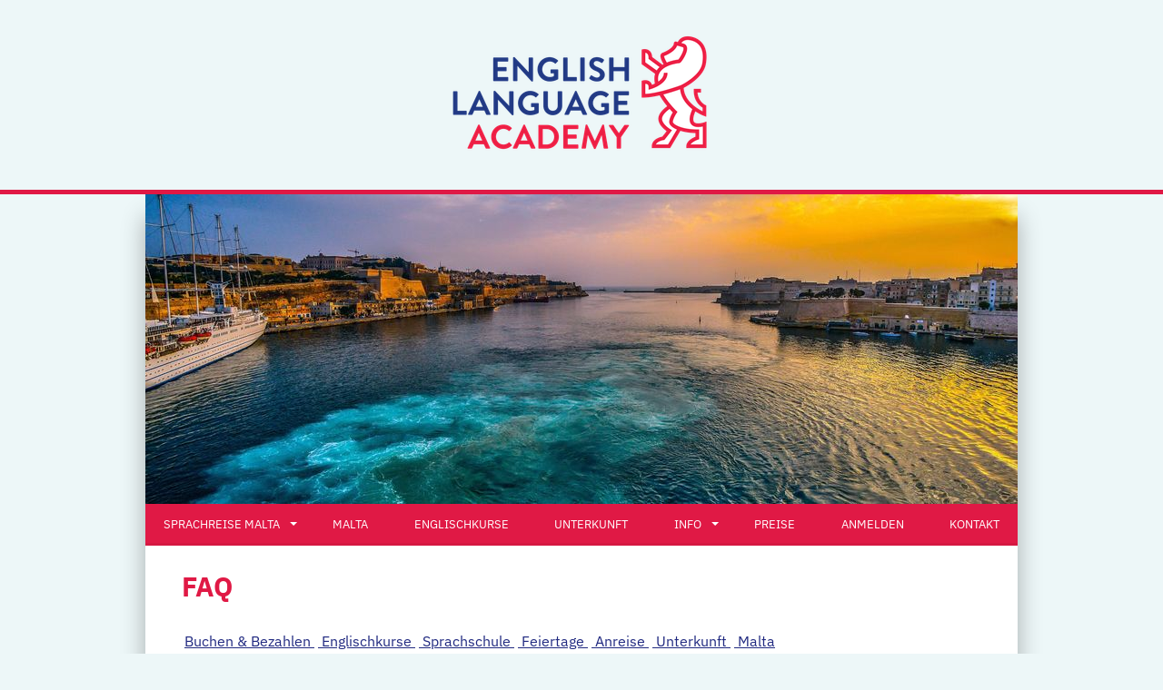

--- FILE ---
content_type: text/html; charset=UTF-8
request_url: https://www.experience-malta.de/faq.html
body_size: 5758
content:
<!DOCTYPE html>
<html lang="de">
  <head>
    <meta charset="UTF-8">
    <meta name="viewport" content="width=device-width, initial-scale=1.0">
    <title>ᐅ FAQ zur Sprachschule ELA Malta in St. Julian's</title>
    <meta name="Description" content="ELA Malta ✅ Ihre günstige Sprachreise  ☎ Beratung in D: 09473 951 55 12 ✅ Sie haben Fragen zu Sprachkursen auf Malta? Hier finden Sie zahlreiche Antworten zu häufig gestellten Fragen über  Sprachreisen nach Malta">
    <link rel="icon" href="favicon.ico">
    <link rel="apple-touch-icon" href="apple-touch-icon.png">
    <link rel="stylesheet" href="css/style.css">
    <style>
      body {
        background-color: #edf7f8;
        color: #352f36;
      }
      header {
        border-bottom: 5px solid #E01945;
      }
      nav {
        background-color: #E01945;
      }
      nav>ul>li ul>li {
        border-bottom: 1px solid #E01945;
      }
      nav>ul>li>a {
        color: #ffffff;
      }
      nav>ul>li span.dropdownIcon {
        border-top-color: #ffffff;
      }
      main {
        max-width: 960px;
      }
      main article h1 {
        color: #E01945;
      }
      main article a {
        color: #212A81;
      }
      footer {
        background-color: #E01945;
        color: #ffffff;
      }
      footer a {
        color: #ffffff;
      }
    </style>
  </head>
  <body>
    <header><a href="index.html">
        <img src="pics/english_language_academy___logo.png" alt="English Language Academy - Logo" />
      </a></header>
    <main>
      <div id="hero"><img srcset="pics/malta_bucht.jpg 960w, pics/480/malta_bucht.jpg 480w" sizes="(max-width: 480px) 480px, 960px" src="pics/malta_bucht.jpg" width="960" height="342" alt="Malta Bucht" /></div>
      <nav>
        <div id="menuButton">
          <div></div>
          <div></div>
          <div></div>
        </div>
        <ul>
          <li><a href="index.html">Sprachreise Malta</a>
            <ul>
              <li><a href="ela.html">Die Sprachschule</a></li>
              <li><a href="freizeit.html">Freizeitangebot</a></li>
              <li><a href="empfehlungen.html">Bewertungen</a></li>
              <li><a href="links.html">Links</a></li>
            </ul>
          </li>
          <li><a href="malta.html">Malta</a></li>
          <li><a href="englischkurse.html">Englischkurse</a></li>
          <li><a href="unterkunft.html">Unterkunft</a></li>
          <li><a href="infos.html">Info</a>
            <ul>
              <li><a class="active" href="faq.html">FAQ</a></li>
              <li><a href="agb.html">AGB</a></li>
              <li><a href="datenschutzerklaerung.php">Datenschutz</a></li>
              <li><a href="impressum.html">Impressum</a></li>
            </ul>
          </li>
          <li><a href="preise.php">Preise</a></li>
          <li><a href="anmeldung.html">Anmelden</a></li>
          <li><a href="kontakt.html">Kontakt</a></li>
        </ul>
      </nav>
      <article>
        <h1><a id="faq"></a>FAQ</h1>
        <table>
          <tbody>
            <tr>
              <td><a href="#bb">Buchen &amp; Bezahlen </a></td>
              <td><a href="#sk"> Englischkurse </a></td>
              <td><a href="#ss"> Sprachschule </a></td>
              <td><a href="#ft"> Feiertage </a></td>
              <td><a href="#ar"> Anreise </a></td>
              <td><a href="#uk"> Unterkunft </a></td>
              <td><a href="#m"> Malta</a></td>
            </tr>
          </tbody>
        </table>
        <h2><a id="bb"></a>Buchen &amp; Bezahlen</h2>
        <p><strong>Wie melde ich mich zu einem Kurs an?</strong><br>
          Der einfachste und schnellste Weg führt über unser <a href="anmeldung.html">Anmeldeformular</a>. Sie erhalten die Bestätigung in der Regel innerhalb von 1-2 Werktagen.</p>
        <p><strong>Wie kann ich zwei und mehr Personen auf einmal anmelden?</strong><br>
          Sie können entweder für jede:n Teilnehmer:in ein eigenes <a href="anmeldung.html">Anmeldeformular</a> ausfüllen oder bei "Sonstiges" (ganz unten auf dem Anmeldeformular) die gewünschten Englischkurse und Daten (Namen, Geburtsdatum, Adresse, E-Mail, Telefonnummer) der anderen Teilnehmer:innen mit angeben.</p>
        <p><strong>Wann muss man sich spätestens anmelden?</strong><br>
          Es gibt keine Anmeldefrist. Bitte melden Sie sich aber so früh wie möglich über das <a href="anmeldung.html">Anmeldeformular</a> an, damit Enttäuschungen vermieden werden.</p>
        <p><strong>Soll ich zuerst den Flug oder den Englischkurs und die Unterkunft buchen?</strong><br>
          Bitte buchen Sie in jedem Fall zuerst ihren Englischkurs und gegebenenfalls die <a href="unterkunft.html">Unterkunft</a>, erst nach Erhalt der Bestätigung den Flug. Sollten Sie dann keinen passenden Flug finden, können wir die Buchung verschieben oder kostenlos zurückziehen.</p>
        <p><strong>Können Sie mir ein Angebot oder eine unverbindliche Kostenzusammenstellung zuschicken?</strong><br>
          Wenn Sie ein <a href="kontakt.html">Angebot</a> oder eine unverbindliche Kostenzusammenstellung wünschen, schreiben Sie uns bitte eine Nachricht oder rufen Sie uns an.</p>
        <p>Falls der Preisrechner nicht funktionieren sollte, können Sie für ein unverbindliches und kostenloses Angebot das <a href="anmeldung.html">Anmeldeformular</a> ausfüllen. Geben Sie dort bitte die genauen Reisedaten und genaue Angaben zum gewünschten <a href="englischkurse.html">Englischkurs</a> und der gewünschten <a href="unterkunft.html">Unterkunft</a> an. Schreiben Sie "nur Angebot" in das Feld "Bemerkungen". Ihr Kursplatz und Ihre Unterkunft werden solange nicht fest gebucht, bis Sie das Angebot schriftlich bestätigt haben.</p>
        <p><strong>Wie kann ich bezahlen?</strong><br>
          Sie können sowohl per Banküberweisung als auch mit einer Kreditkarte bezahlen. Mittlerweile sind Banküberweisungen per IBAN innerhalb Europas fast immer kostenlos. Setzen Sie sich bitte mit Ihrer Bank in Verbindung, um diese Frage in Ihrem Fall abzuklären.</p>
        <p>Zunächst leisten Sie eine Anzahlung, der Restbetrag ist vor Kursbeginn vollständig zu begleichen. Sie erhalten dazu nach Buchung eine E-Mail mit allen Informationen.</p>
        <p><strong>Kann ich eine Rechnung für meine Firma bekommen?</strong><br>
          Ja, bitte vermerken Sie für eine Firmenrechnung auf dem Anmeldeformular unter "Bemerkungen" den Namen und die Adresse der Firma, für die Sie die Rechnung benötigen.</p>
        <p><strong>Kann ich meinen Sprachkurs von der Steuer absetzen?</strong><br>
          Die Steuergesetze sind in jedem Land verschieden, Sie sollten daher den Rat Ihres Steuerberaters oder Ihrer Finanzbehörde einholen.</p>
        <p><a href="#faq">Zurück zum Anfang</a></p>
        <h2><a id="sk"></a>Englisch Sprachkurse</h2>
        <p><strong>Wann ist Kursbeginn?</strong><br>
          Sie können jeden Montag mit einem <a href="englischkurse.html">Englischkurs</a> beginnen. <br>
          Der Unterricht findet regulär von Montag bis Freitag statt. Wenn Sie keine komplette Kurswoche, sondern nur einzelne Kurstage buchen möchten, ist dies in Absprache mit der Schule möglich.</p>
        <p><strong> Wie können Sie meine Englischkenntnisse einschätzen?</strong><br>
          ELA testet vor Kursbeginn Ihr Level schriftlich und mündlich, danach werden Sie der Ihrem Sprachlevel entsprechenden Kursgruppe zugeteilt.</p>
        <p><strong> Was passiert, wenn sich herausstellt, dass mein Sprachniveau für den gewählten Sprachkurs (z.B. Business-Englisch oder Prüfungskurse) nicht geeignet ist?</strong> <br>
          In diesem Fall haben Sie die Möglichkeit, in einen für Sie passenden Kurs zu wechseln. Wenn Sie ein ganz <strong>bestimmtes Examen</strong> ablegen möchten und nicht sicher sind, ob Sie dies mit Ihren Sprachkenntnissen überhaupt erreichen können, <a href="kontakt.html">kontaktieren</a> Sie uns bitte. Sie erhalten dann einen geeigneten Test, um Ihr Sprachniveau zu ermitteln.</p>
        <p><strong>Was kann ich tun, wenn ich das Gefühl habe, in der falschen Klasse zu sitzen?</strong><br>
          Wenn Sie sich über- oder unterfordert fühlen, sprechen Sie bitte mit Ihren Lehrer:innen darüber.</p>
        <p><strong>Kann ich die Klasse während des Kurses wechseln?</strong><br>
          Wenn Ihr Sprachniveau es zulässt, dann können Sie in eine andere Klasse wechseln. Wenn Sie das Gefühl haben, in einer falschen Klasse zu sein, dann sprechen Sie bitte mit Ihren Lehrer:innen darüber.</p>
        <p><strong>Wie lange brauche ich, bis ich ein höheres Sprachniveau erreicht habe?</strong><br>
          Normalerweise benötigen Sie mindestens vier Wochen, um eine neues Niveau zu erreichen. Sie werden dann einen Leistungstest machen, nach dessen Auswertung können Sie gegebenenfalls in eine neue Klasse wechseln.</p>
        <p><strong>Muss ich für Anmeldung und Spracheinstufungstest extra bezahlen?</strong><br>
          Nein, diese Leistungen sind in den Kursgebühren schon enthalten, wenn Sie sich über das <a href="anmeldung.html">Online-Formular</a> anmelden.</p>
        <p><strong>Was kostet das Kursmaterial?</strong><br>
          Für die Kursmaterialien wird eine Gebühr erhoben, die aktuelle Höhe dieser Gebühr erfahren Sie unter <a href="preise.php">Preise</a>.</p>
        <p><strong> Bekomme ich Hausaufgaben auf?</strong><br>
          Ja, natürlich.</p>
        <p><strong>Kann ich Cambridge/IELTS/TOEFL Prüfungen in Malta ablegen?</strong><br>
          Ja. ELA ist Prüfungszentrum. Tragen Sie einfach auf dem <a href="anmeldung.html">Anmeldeformular</a> ein, welche Prüfung Sie ablegen möchten.</p>
        <p><strong>Kann die Schule mein Examen buchen?</strong><br>
          Das kommt auf die Prüfung an, die Sie ablegen möchten. Wenn Sie eine Prüfung schreiben wollen, geben Sie dies bitte auf dem <a href="anmeldung.html">Anmeldeformular</a> an. ELA wird Sie dann über die nächsten notwendigen Schritte informieren. Bitte beachten Sie, dass Sie <strong>nicht </strong>automatisch zu einem Examen angemeldet werden, wenn Sie einen Examenskurs buchen.</p>
        <p><strong>Kann der Einzelunterricht auch in einem anderen Ort als der Schule abgehalten werden?</strong><br>
          Ja, das ist in Absprache mit der Schule gegebenenfalls möglich.</p>
        <p><strong> Bekomme ich am Ende des Kurses eine Teilnahmebescheinigung?</strong><br>
          Ja, am Ende des Sprachkurses bekommen Sie ein Teilnahmezertifikat. Dieses beinhaltet Informationen zum besuchten Kurs, Kursdauer und Sprachlevel.</p>
        <p><strong>Sind die Sprachkurse als Bildungsurlaub anerkannt?</strong><br>
          Ja, einige der Sprachkurse sind in manchen Bundesländern als Bildungsurlaub anerkannt. Wenn Sie Ihren Sprachurlaub in Malta als Bildungsurlaub nutzen wollen, informieren Sie uns bitte unbedingt auf dem <a href="anmeldung.html">Anmeldeformular</a> darüber. Geben Sie dabei an, für welches Bundesland Sie die Anerkennung benötigen.</p>
        <p><strong>Gibt es an der Schule eine:n Ansprechpartner:in, wenn ich ein Problem habe?</strong><br>
          Wenn Sie irgendwelche schulischen Fragen haben, sprechen Sie bitte Ihre Lehrer:innen an. Wenn Ihre Frage außerschulische Themen betrifft, können Ihnen meist ebenfalls Ihre Lehrer:innen weiterhelfen oder Sie an die richtige Person weitervermitteln.</p>
        <p><a href="#faq">Zurück zum Anfang</a></p>
        <h2><a id="ss"></a>Sprachschule</h2>
        <p><strong>Sind alle Lehrer:innen ausreichend qualifiziert?</strong><br>
          Sämtliche Lehrer:innen haben eine Ausbildung als Englischlehrer:in und wurden in Ländern mit Englisch als Muttersprache aufgezogen (USA, Großbritannien, Malta, etc.).</p>
        <p><strong> Ist die Sprachschule akkreditiert?</strong><br>
          Ja. ELA ist Gründungsmitglied von FELTOM (Federation of English Language Teaching Organisations in Malta). ELA ist auch ein TOEFL iBT Prüfungszentrum und Fortbildungszentrum für Lehrer auf Malta.</p>
        <p><strong> Wie ist das Durchschnittsalter an Ihrer Schule?</strong><br>
          Die meisten Sprachschüler:innen der Erwachsenenkurse sind zwischen 20 und 30 Jahren alt. ELA hat aber auch immer wieder ältere Sprachschüler.</p>
        <p><strong> Hat die Sprachschule Internet-Zugang?</strong><br>
          Ja, die schuleigenen Computer und das Wifi in der Sprachschule stehen Ihnen kostenfrei zur Verfügung. Es gibt in ganz Malta auch kostenlose Hotspots.</p>
        <p><strong> Wie groß sind die Klassen?</strong><br>
          Die maximale Klassengröße beträgt beim allgemeinen Englischkurs 10 Schüler:innen.</p>
        <p>Bitte beachten Sie, dass die durchschnittliche Klassengröße meist geringer ist als die maximale Klassengröße. Genauere Angaben darüber finden Sie auf den jeweiligen Kursseiten unter<strong> Klassenstärke</strong>.</p>
        <p><strong>Aus welchen Nationalitäten setzen sich Ihre Sprachschüler:innen zusammen?</strong><br>
          An der Schule werden Studierende aus über 30 Nationen unterrichtet.</p>
        <p><a href="#faq">Zurück zum Anfang</a></p>
        <h2><a id="ft"></a>Feiertage und freie Tage bei ELA Malta</h2>
        <p><strong>Ist die Sprachschule Sonnabend und Sonntag geöffnet</strong><strong>?</strong><br>
          Nein, an den Wochenenden ist die Schule geschlossen. Die Englisch Sprachkurse finden von Montag bis Freitag statt. ELA kann aber bei Bedarf Einzelunterricht an den Wochenenden für Sie organisieren. Unter <a href="preise.php">Preise</a> finden Sie die Feiertage, an denen die Sprachschule geschlossen hat.</p>
        <p><strong>Was geschieht, wenn ein Kurstag auf einen Feiertag fällt?</strong><br>
          Die Kursgebühr wird deswegen nicht reduziert. ELA versucht die ausgefallenen Stunden (wenn möglich) an den anderen Wochentagen auszugleichen, eine Garantie wird dafür aber nicht gegeben.</p>
        <p><strong>Ist die Schule über Weihnachten geöffnet?<br>
</strong>Zwischen Weihnachten und Neujahr sind Schulferien.</p>
        <p><strong>Wann ist die Schule aufgrund von Feiertagen geschlossen?<br>
</strong>Alle aktuellen Daten finden Sie unter <a href="preise.php">Preise</a>.</p>
        <p><a href="#faq">Zurück zum Anfang</a></p>
        <h2><a id="ar"></a>Anreise nach Malta</h2>
        <p><strong> Können Sie mir auch einen Flug buchen?</strong><br>
          Nein, das ist leider nicht möglich.</p>
        <p><strong>Soll ich zuerst den Flug oder den Kurs und die Unterkunft buchen?</strong><br>
          Bitte buchen Sie in jedem Fall zuerst den Englischkurs und gegebenenfalls die Unterkunft und erst nach Erhalt der Bestätigung den Flug. Sollten Sie dann keinen passenden Flug finden, können wir die Buchung auf neue Termine verschieben oder kostenlos zurückziehen.</p>
        <p><strong>Wie komme ich am besten vom Flughafen nach St. Julian's?</strong><br>
          Wir empfehlen Ihnen, den Flughafentransfer der Schule zu buchen.</p>
        <p><a href="#faq">Zurück zum Anfang</a></p>
        <h2><a id="uk"></a>Unterkunft in St. Julian's Malta</h2>
        <p><strong>Muss ich meine Unterkunft bei Ihnen buchen?</strong><br>
          Nein, Sie können Ihre Unterkunft selbstverständlich auch selbst buchen und nur den <a href="englischkurse.html">Englischkurs</a> über diese Website buchen.</p>
        <p><strong>Wann muss man sich spätestens für die Unterkunft anmelden?</strong><br>
          Es gibt keine Anmeldefrist, jedoch empfiehlt es sich grundsätzlich, sich so früh wie möglich anzumelden, damit Enttäuschungen vermieden werden.</p>
        <p><strong> Was ist, wenn ich bestimmte Nahrungsmittel nicht essen kann/mag oder Allergien habe?</strong><br>
          Bitte geben Sie Nahrungsmittelunverträglichkeiten und Allergien unbedingt auf dem <a href="anmeldung.html">Anmeldeformular</a> an, damit die Sprachschule ELA dies bei der Auswahl der Unterkunft berücksichtigen kann. Für vegetarische Verpflegung wird bei den Gastfamilien kein Zuschlag erhoben.</p>
        <p><strong>Was kann ich tun, wenn es mir in meiner Unterkunft nicht gefällt?</strong><br>
          Bitte setzen Sie sich in diesem Fall so schnell wie möglich mit der Sprachschule in Verbindung und sprechen Sie dort etwaige Probleme an.</p>
        <p><a href="#faq">Zurück zum Anfang</a></p>
        <h2><a id="m"></a>Ihre Sprachreise auf Malta</h2>
        <p><strong>Mit welcher Währung kann man auf Malta bezahlen?</strong><br>
          Auf Malta gilt seit dem 01.01.2008 der Euro als Landeswährung.</p>
        <p><strong>Welches Wetter erwartet mich in Malta?<br>
</strong>Meist sonnig und warm. Im Winter ist das Meer zum Baden aber oft zu kalt.</p>
        <p><strong>Bieten Sie ein Freizeitprogramm an?</strong><br>
          Ja, ELA bietet ein Freizeitprogramm an. Sie können sich bei Interesse für die einzelnen Aktivitäten vor Ort einschreiben.</p>
        <p><strong>Welche Versicherungen soll ich vor Antritt der Reise abschließen?</strong><br>
          Bitte schließen sie eine Reiserücktrittsversicherung und eine Auslandskrankenversicherung ab. Im Internet gibt es hierfür eine Menge Angebote.</p>
        <p><a href="#faq">Zurück zum Anfang</a></p><br>
        <hr>
        <div style="text-align: center;">
          <h3>BERATUNG AUF DEUTSCH bei <br /> sprachkurse-weltweit.de: <span style="white-space: nowrap;">+49 (0) 9473 951 55 12</span></h3>
          <a href="https://www.sprachkurse-weltweit.de" target="_blank">
            <img src="assets/Partner-von-Sprachkurse-Weltweit.jpg" alt="Sprachkurse Weltweit Logo">
          </a>
        </div>
      </article>
      <footer>
        <p>English Language Academy - Englisch lernen auf Malta</p>
        <p><a href="impressum.html">Impressum</a><a href="datenschutzerklaerung.php">Datenschutz</a></p>
      </footer>
    </main>
    <script type="text/javascript" src="js/functions.js"></script>
  </body>
</html>

--- FILE ---
content_type: text/css
request_url: https://www.experience-malta.de/css/style.css
body_size: 1389
content:
@font-face {
font-display: swap;
font-family: 'IBM Plex Sans';
font-style: normal;
font-weight: 400;
src: url('../fonts/ibm_plex_sans/ibm-plex-sans-v21-latin-regular.woff2') format('woff2'),
url('../fonts/ibm_plex_sans/ibm-plex-sans-v21-latin-regular.ttf') format('truetype');
}
@font-face {
font-display: swap;
font-family: 'IBM Plex Sans';
font-style: italic;
font-weight: 400;
src: url('../fonts/ibm_plex_sans/ibm-plex-sans-v21-latin-italic.woff2') format('woff2'),
url('../fonts/ibm_plex_sans/ibm-plex-sans-v21-latin-italic.ttf') format('truetype');
}
@font-face {
font-display: swap;
font-family: 'IBM Plex Sans';
font-style: normal;
font-weight: 700;
src: url('../fonts/ibm_plex_sans/ibm-plex-sans-v21-latin-700.woff2') format('woff2'),
url('../fonts/ibm_plex_sans/ibm-plex-sans-v21-latin-700.ttf') format('truetype');
}
@font-face {
font-display: swap;
font-family: 'IBM Plex Sans';
font-style: italic;
font-weight: 700;
src: url('../fonts/ibm_plex_sans/ibm-plex-sans-v21-latin-700italic.woff2') format('woff2'),
url('../fonts/ibm_plex_sans/ibm-plex-sans-v21-latin-700italic.ttf') format('truetype');
}
body {
font-family: 'IBM Plex Sans';
}
body { margin: 0; font-size: 16px; }
.float.right {float: right; margin: 1em 0 1em 1em;}
.float.left {float: left; margin: 1em 1em 1em 0;}
.center {display: block; margin: 0px auto;}
header { padding: 30px; text-align: center; }
header img { max-width: 100%; }
main { margin: 0 auto 30px; background-color: white; box-shadow: 0px 25px 25px rgba(0, 0, 0, 0.3); }
#hero { margin-bottom: -5px; }
#hero img { width: 100%; height: auto; }
nav ul { margin: 0; padding: 0; list-style-type: none; display: flex; justify-content: space-between; }
nav a { color: #111111; text-decoration: none; padding: 15px 20px; display: inline-block; font-size: 13px; white-space: nowrap; }
nav > ul { box-shadow: inset 0 -3px 0 rgba(0, 0, 0, 0.05); flex-wrap: wrap; }
nav > ul span.upwardsIcon { content: ""; position: absolute; width: 0; height: 0; border: 6px solid transparent; border-bottom-color: #fff; left: 6px; top: -12px; }
nav > ul > li { display: inline-block; position: relative; }
nav > ul > li > a { text-transform: uppercase; /*border-left: 1px solid rgba(80, 80, 80, 0.12);*/ z-index: 5; }
nav > ul > li > a:hover { background-color: rgba(255, 255, 255, 0.2); }
nav > ul > li span.dropdownIcon { content: ""; position: absolute; width: 0; height: 0; border: 4px solid transparent; border-top-color: #111; right: 9px; top: 21px; }
nav > ul > li ul { position: absolute; left: -999999px; z-index: 10; flex-direction: column; }
nav ul > li:hover > ul { left: 0; }
nav > ul > li ul > li { opacity: 0; background-color: white; padding-right: 30px; transition: 0.3s all ease; box-shadow: 0 4px 4px rgba(0, 0, 0, 0.1); margin-left: 1px; }
nav ul > li:hover > ul > li { opacity: 1; }
nav > ul > li ul > li:last-of-type { border-radius: 0 0 3px 3px; }
#menuButton { display: none; padding: 10px 20px; float: right; cursor: pointer; }
#menuButton div { width: 28px; height: 3px; background-color: #fff; margin: 5px 0; }
main article { padding: 0 40px; line-height: 26px; }
main article h1 { font-size: 30px; text-transform: uppercase; line-height: normal; }
main article img { max-width: 100%; height: auto; margin: 20px auto; display: block; }
main article table img { margin: 0; }
main article hr { border: 0; height: 1px; background: #333; background-image: linear-gradient(to right, #ccc, #333, #ccc); }
footer { padding: 5px 0; text-align: center; font-size: 12px; text-transform: uppercase; }
footer a { color: #111; margin: 0 10px; }
.google-map-container {
overflow: hidden; padding-bottom: 80%; position: relative; height: 0;
}
.google-map-container > iframe {
left: 0; top: 0; position: absolute; height: 100%; width: 100%;
}
@media screen and (max-width: 800px) {
.float.left, .float.right {float: none; display: block; margin: 1rem auto;}
header img { max-height: 100px; }
nav { height: 48px; }
nav a { display: block; }
nav.visible { height: auto; }
nav > ul { display: none; clear: both; }
nav.visible > ul { display: flex; flex-direction: column; }
nav > ul > li { display: block; }
nav > ul > li ul { position: relative; left: 0; }
nav > ul > li ul > li { opacity: 1; padding: 0; }
nav > ul > li > a { border-bottom: 1px solid white; }
nav > ul > li:first-of-type > a { border-top: 1px solid white; }
nav > ul > li span.dropdownIcon { display: none; }
#menuButton { display: block; }
main article { padding: 0 20px; font-size: 14px; line-height: 24px; }
main article h1 { font-size: 1.5em; }
main article h2 { font-size: 1.125em; }
main article ul { padding: 0 20px; }
footer { padding: 10px; }
}
@media screen and (max-width: 470px) {
header img { max-height: 70px; }
}
/* curry app */
#elm-container img[src*="info-sw.jpg"] { display: inline; }

--- FILE ---
content_type: application/javascript
request_url: https://www.experience-malta.de/js/functions.js
body_size: 400
content:

// SUB MENU
var subLists = document.querySelectorAll('ul li ul');

for (var i = 0; i < subLists.length; i++) {

  var subList = subLists[i];
  var oldHtml = subList.innerHTML;
  subList.innerHTML = '<span class="upwardsIcon"></span>' + oldHtml;

  var parent = subLists[i].parentNode;
  var childLink = parent.querySelector("a");
  childLink.style.paddingRight = "28px";
  var dropdownIcon = document.createElement("SPAN");
  dropdownIcon.className = 'dropdownIcon';

  childLink.appendChild(dropdownIcon);

}

// MENU BUTTON
var nav = document.querySelector("nav");
var menuButton = document.getElementById("menuButton");

menuButton.addEventListener("click", function(){
  nav.classList.toggle("visible");
});
